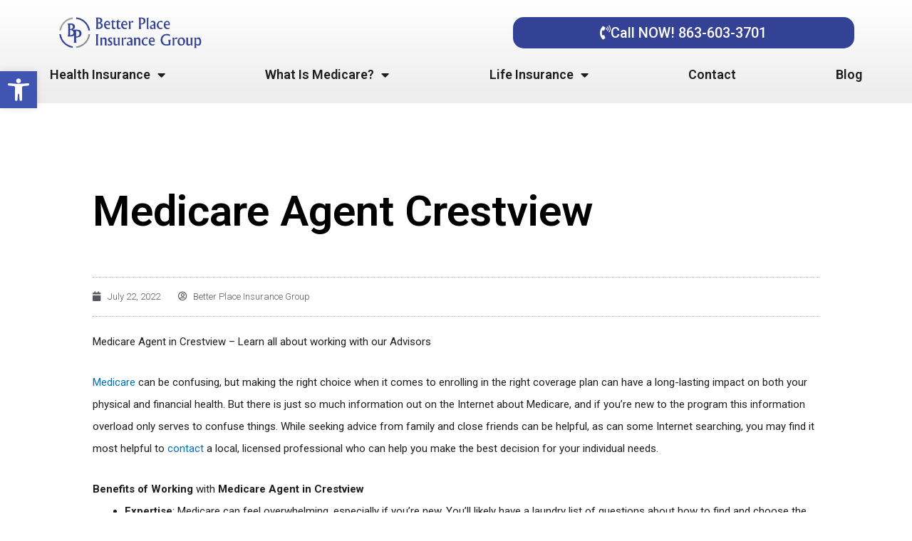

--- FILE ---
content_type: text/css
request_url: https://bpinsurancegroup.com/wp-content/uploads/elementor/css/post-273.css?ver=1726286549
body_size: 636
content:
.elementor-273 .elementor-element.elementor-element-077cfef > .elementor-container{max-width:1393px;min-height:0px;}.elementor-273 .elementor-element.elementor-element-077cfef:not(.elementor-motion-effects-element-type-background), .elementor-273 .elementor-element.elementor-element-077cfef > .elementor-motion-effects-container > .elementor-motion-effects-layer{background-color:transparent;background-image:linear-gradient(180deg, var( --e-global-color-5fad28f ) 0%, #ECECEC 100%);}.elementor-273 .elementor-element.elementor-element-077cfef{transition:background 0.3s, border 0.3s, border-radius 0.3s, box-shadow 0.3s;margin-top:0px;margin-bottom:0px;padding:10px 0px 17px 0px;}.elementor-273 .elementor-element.elementor-element-077cfef > .elementor-background-overlay{transition:background 0.3s, border-radius 0.3s, opacity 0.3s;}.elementor-273 .elementor-element.elementor-element-ff70482 > .elementor-element-populated{margin:0px 0px 0px 0px;--e-column-margin-right:0px;--e-column-margin-left:0px;padding:0px 0px 0px 0px;}.elementor-273 .elementor-element.elementor-element-6ffaeb4 > .elementor-container > .elementor-column > .elementor-widget-wrap{align-content:center;align-items:center;}.elementor-273 .elementor-element.elementor-element-6ffaeb4{margin-top:0px;margin-bottom:0px;padding:0px 0px 0px 0px;}.elementor-273 .elementor-element.elementor-element-a903282{text-align:left;}.elementor-273 .elementor-element.elementor-element-a903282 img{width:33%;border-radius:1px 1px 1px 1px;box-shadow:0px 0px 0px -100px rgba(0, 0, 0, 0);}.elementor-273 .elementor-element.elementor-element-cd7fe65 .elementor-button-content-wrapper{flex-direction:row;}.elementor-273 .elementor-element.elementor-element-cd7fe65 .elementor-button{font-family:"Roboto", Sans-serif;font-size:20px;font-weight:500;background-color:var( --e-global-color-primary );}.elementor-273 .elementor-element.elementor-element-0350889 .elementor-menu-toggle{margin:0 auto;background-color:var( --e-global-color-primary );}.elementor-273 .elementor-element.elementor-element-0350889 .elementor-nav-menu .elementor-item{font-family:"Roboto", Sans-serif;font-size:18px;font-weight:600;}.elementor-273 .elementor-element.elementor-element-0350889 .elementor-nav-menu--dropdown a, .elementor-273 .elementor-element.elementor-element-0350889 .elementor-menu-toggle{color:var( --e-global-color-5fad28f );}.elementor-273 .elementor-element.elementor-element-0350889 .elementor-nav-menu--dropdown{background-color:var( --e-global-color-primary );}@media(max-width:767px){.elementor-273 .elementor-element.elementor-element-a903282{text-align:center;}.elementor-273 .elementor-element.elementor-element-a903282 img{width:66%;}.elementor-273 .elementor-element.elementor-element-0350889 > .elementor-widget-container{padding:0px 0px 15px 0px;}}@media(min-width:768px){.elementor-273 .elementor-element.elementor-element-8619018{width:56.14%;}.elementor-273 .elementor-element.elementor-element-e3eeb03{width:43.774%;}}

--- FILE ---
content_type: text/css
request_url: https://bpinsurancegroup.com/wp-content/uploads/elementor/css/post-286.css?ver=1726286549
body_size: 2494
content:
.elementor-286 .elementor-element.elementor-element-1a0f472 > .elementor-container{max-width:1368px;}.elementor-286 .elementor-element.elementor-element-1a0f472 > .elementor-container > .elementor-column > .elementor-widget-wrap{align-content:center;align-items:center;}.elementor-286 .elementor-element.elementor-element-1a0f472:not(.elementor-motion-effects-element-type-background), .elementor-286 .elementor-element.elementor-element-1a0f472 > .elementor-motion-effects-container > .elementor-motion-effects-layer{background-color:transparent;background-image:linear-gradient(360deg, #363636 0%, #2D2D2D 21%);}.elementor-286 .elementor-element.elementor-element-1a0f472{border-style:solid;border-width:10px 0px 0px 0px;border-color:var( --e-global-color-accent );transition:background 0.3s, border 0.3s, border-radius 0.3s, box-shadow 0.3s;padding:20px 0px 20px 0px;}.elementor-286 .elementor-element.elementor-element-1a0f472 > .elementor-background-overlay{transition:background 0.3s, border-radius 0.3s, opacity 0.3s;}.elementor-bc-flex-widget .elementor-286 .elementor-element.elementor-element-520fbc5.elementor-column .elementor-widget-wrap{align-items:flex-start;}.elementor-286 .elementor-element.elementor-element-520fbc5.elementor-column.elementor-element[data-element_type="column"] > .elementor-widget-wrap.elementor-element-populated{align-content:flex-start;align-items:flex-start;}.elementor-286 .elementor-element.elementor-element-520fbc5 > .elementor-widget-wrap > .elementor-widget:not(.elementor-widget__width-auto):not(.elementor-widget__width-initial):not(:last-child):not(.elementor-absolute){margin-bottom:20px;}.elementor-286 .elementor-element.elementor-element-520fbc5:not(.elementor-motion-effects-element-type-background) > .elementor-widget-wrap, .elementor-286 .elementor-element.elementor-element-520fbc5 > .elementor-widget-wrap > .elementor-motion-effects-container > .elementor-motion-effects-layer{background-color:#FFFFFF00;}.elementor-286 .elementor-element.elementor-element-520fbc5 > .elementor-element-populated{border-style:solid;border-width:0px 7px 0px 0px;transition:background 0.3s, border 0.3s, border-radius 0.3s, box-shadow 0.3s;padding:0px 20px 0px 20px;}.elementor-286 .elementor-element.elementor-element-520fbc5 > .elementor-element-populated, .elementor-286 .elementor-element.elementor-element-520fbc5 > .elementor-element-populated > .elementor-background-overlay, .elementor-286 .elementor-element.elementor-element-520fbc5 > .elementor-background-slideshow{border-radius:-2px -2px -2px -2px;}.elementor-286 .elementor-element.elementor-element-520fbc5 > .elementor-element-populated > .elementor-background-overlay{transition:background 0.3s, border-radius 0.3s, opacity 0.3s;}.elementor-286 .elementor-element.elementor-element-cc402c3{text-align:left;}.elementor-286 .elementor-element.elementor-element-cc402c3 .elementor-heading-title{color:#FFFFFF;font-family:"Roboto", Sans-serif;font-size:36px;font-weight:600;}.elementor-286 .elementor-element.elementor-element-5939a05{text-align:left;}.elementor-286 .elementor-element.elementor-element-5939a05 img{width:30%;max-width:30%;}.elementor-286 .elementor-element.elementor-element-9fb4a74{color:#FFFFFF;}.elementor-286 .elementor-element.elementor-element-6916366{--grid-template-columns:repeat(0, auto);--grid-column-gap:5px;--grid-row-gap:0px;}.elementor-286 .elementor-element.elementor-element-6916366 .elementor-widget-container{text-align:left;}.elementor-286 .elementor-element.elementor-element-4b8556c .elementor-button-content-wrapper{flex-direction:row;}.elementor-286 .elementor-element.elementor-element-4b8556c .elementor-button{font-family:"Roboto", Sans-serif;font-size:20px;font-weight:500;background-color:var( --e-global-color-primary );}.elementor-286 .elementor-element.elementor-element-f46eae7{color:#FFFFFF;}.elementor-286 .elementor-element.elementor-element-ce4a581 > .elementor-element-populated{padding:10px 0px 0px 20px;}.elementor-286 .elementor-element.elementor-element-0abb644 .elementor-heading-title{color:var( --e-global-color-accent );font-size:18px;font-weight:600;text-transform:uppercase;}.elementor-286 .elementor-element.elementor-element-aa58691 .elementor-icon-list-items:not(.elementor-inline-items) .elementor-icon-list-item:not(:last-child){padding-bottom:calc(5px/2);}.elementor-286 .elementor-element.elementor-element-aa58691 .elementor-icon-list-items:not(.elementor-inline-items) .elementor-icon-list-item:not(:first-child){margin-top:calc(5px/2);}.elementor-286 .elementor-element.elementor-element-aa58691 .elementor-icon-list-items.elementor-inline-items .elementor-icon-list-item{margin-right:calc(5px/2);margin-left:calc(5px/2);}.elementor-286 .elementor-element.elementor-element-aa58691 .elementor-icon-list-items.elementor-inline-items{margin-right:calc(-5px/2);margin-left:calc(-5px/2);}body.rtl .elementor-286 .elementor-element.elementor-element-aa58691 .elementor-icon-list-items.elementor-inline-items .elementor-icon-list-item:after{left:calc(-5px/2);}body:not(.rtl) .elementor-286 .elementor-element.elementor-element-aa58691 .elementor-icon-list-items.elementor-inline-items .elementor-icon-list-item:after{right:calc(-5px/2);}.elementor-286 .elementor-element.elementor-element-aa58691 .elementor-icon-list-icon i{color:var( --e-global-color-accent );transition:color 0.3s;}.elementor-286 .elementor-element.elementor-element-aa58691 .elementor-icon-list-icon svg{fill:var( --e-global-color-accent );transition:fill 0.3s;}.elementor-286 .elementor-element.elementor-element-aa58691{--e-icon-list-icon-size:6px;--icon-vertical-offset:0px;}.elementor-286 .elementor-element.elementor-element-aa58691 .elementor-icon-list-icon{padding-right:0px;}.elementor-286 .elementor-element.elementor-element-aa58691 .elementor-icon-list-item > .elementor-icon-list-text, .elementor-286 .elementor-element.elementor-element-aa58691 .elementor-icon-list-item > a{font-family:"realist", Sans-serif;font-size:15px;font-weight:bold;}.elementor-286 .elementor-element.elementor-element-aa58691 .elementor-icon-list-text{color:#ffffff;transition:color 0.3s;}.elementor-286 .elementor-element.elementor-element-f05d73c .elementor-heading-title{color:var( --e-global-color-accent );font-size:18px;font-weight:600;text-transform:uppercase;}.elementor-286 .elementor-element.elementor-element-fe2218c .elementor-icon-list-items:not(.elementor-inline-items) .elementor-icon-list-item:not(:last-child){padding-bottom:calc(5px/2);}.elementor-286 .elementor-element.elementor-element-fe2218c .elementor-icon-list-items:not(.elementor-inline-items) .elementor-icon-list-item:not(:first-child){margin-top:calc(5px/2);}.elementor-286 .elementor-element.elementor-element-fe2218c .elementor-icon-list-items.elementor-inline-items .elementor-icon-list-item{margin-right:calc(5px/2);margin-left:calc(5px/2);}.elementor-286 .elementor-element.elementor-element-fe2218c .elementor-icon-list-items.elementor-inline-items{margin-right:calc(-5px/2);margin-left:calc(-5px/2);}body.rtl .elementor-286 .elementor-element.elementor-element-fe2218c .elementor-icon-list-items.elementor-inline-items .elementor-icon-list-item:after{left:calc(-5px/2);}body:not(.rtl) .elementor-286 .elementor-element.elementor-element-fe2218c .elementor-icon-list-items.elementor-inline-items .elementor-icon-list-item:after{right:calc(-5px/2);}.elementor-286 .elementor-element.elementor-element-fe2218c .elementor-icon-list-icon i{color:var( --e-global-color-accent );transition:color 0.3s;}.elementor-286 .elementor-element.elementor-element-fe2218c .elementor-icon-list-icon svg{fill:var( --e-global-color-accent );transition:fill 0.3s;}.elementor-286 .elementor-element.elementor-element-fe2218c{--e-icon-list-icon-size:6px;--icon-vertical-offset:0px;}.elementor-286 .elementor-element.elementor-element-fe2218c .elementor-icon-list-icon{padding-right:0px;}.elementor-286 .elementor-element.elementor-element-fe2218c .elementor-icon-list-item > .elementor-icon-list-text, .elementor-286 .elementor-element.elementor-element-fe2218c .elementor-icon-list-item > a{font-family:"realist", Sans-serif;font-size:15px;font-weight:bold;}.elementor-286 .elementor-element.elementor-element-fe2218c .elementor-icon-list-text{color:#ffffff;transition:color 0.3s;}.elementor-286 .elementor-element.elementor-element-12bd9e4 .elementor-heading-title{color:var( --e-global-color-accent );font-size:18px;font-weight:600;text-transform:uppercase;}.elementor-286 .elementor-element.elementor-element-57f07f0 .elementor-icon-list-items:not(.elementor-inline-items) .elementor-icon-list-item:not(:last-child){padding-bottom:calc(5px/2);}.elementor-286 .elementor-element.elementor-element-57f07f0 .elementor-icon-list-items:not(.elementor-inline-items) .elementor-icon-list-item:not(:first-child){margin-top:calc(5px/2);}.elementor-286 .elementor-element.elementor-element-57f07f0 .elementor-icon-list-items.elementor-inline-items .elementor-icon-list-item{margin-right:calc(5px/2);margin-left:calc(5px/2);}.elementor-286 .elementor-element.elementor-element-57f07f0 .elementor-icon-list-items.elementor-inline-items{margin-right:calc(-5px/2);margin-left:calc(-5px/2);}body.rtl .elementor-286 .elementor-element.elementor-element-57f07f0 .elementor-icon-list-items.elementor-inline-items .elementor-icon-list-item:after{left:calc(-5px/2);}body:not(.rtl) .elementor-286 .elementor-element.elementor-element-57f07f0 .elementor-icon-list-items.elementor-inline-items .elementor-icon-list-item:after{right:calc(-5px/2);}.elementor-286 .elementor-element.elementor-element-57f07f0 .elementor-icon-list-icon i{color:var( --e-global-color-accent );transition:color 0.3s;}.elementor-286 .elementor-element.elementor-element-57f07f0 .elementor-icon-list-icon svg{fill:var( --e-global-color-accent );transition:fill 0.3s;}.elementor-286 .elementor-element.elementor-element-57f07f0{--e-icon-list-icon-size:6px;--icon-vertical-offset:0px;}.elementor-286 .elementor-element.elementor-element-57f07f0 .elementor-icon-list-icon{padding-right:0px;}.elementor-286 .elementor-element.elementor-element-57f07f0 .elementor-icon-list-item > .elementor-icon-list-text, .elementor-286 .elementor-element.elementor-element-57f07f0 .elementor-icon-list-item > a{font-family:"realist", Sans-serif;font-size:15px;font-weight:bold;}.elementor-286 .elementor-element.elementor-element-57f07f0 .elementor-icon-list-text{color:#ffffff;transition:color 0.3s;}.elementor-286 .elementor-element.elementor-element-5f4ece6 .elementor-heading-title{color:var( --e-global-color-accent );font-size:18px;font-weight:600;text-transform:uppercase;}.elementor-286 .elementor-element.elementor-element-35f951e .elementor-icon-list-items:not(.elementor-inline-items) .elementor-icon-list-item:not(:last-child){padding-bottom:calc(5px/2);}.elementor-286 .elementor-element.elementor-element-35f951e .elementor-icon-list-items:not(.elementor-inline-items) .elementor-icon-list-item:not(:first-child){margin-top:calc(5px/2);}.elementor-286 .elementor-element.elementor-element-35f951e .elementor-icon-list-items.elementor-inline-items .elementor-icon-list-item{margin-right:calc(5px/2);margin-left:calc(5px/2);}.elementor-286 .elementor-element.elementor-element-35f951e .elementor-icon-list-items.elementor-inline-items{margin-right:calc(-5px/2);margin-left:calc(-5px/2);}body.rtl .elementor-286 .elementor-element.elementor-element-35f951e .elementor-icon-list-items.elementor-inline-items .elementor-icon-list-item:after{left:calc(-5px/2);}body:not(.rtl) .elementor-286 .elementor-element.elementor-element-35f951e .elementor-icon-list-items.elementor-inline-items .elementor-icon-list-item:after{right:calc(-5px/2);}.elementor-286 .elementor-element.elementor-element-35f951e .elementor-icon-list-icon i{color:var( --e-global-color-accent );transition:color 0.3s;}.elementor-286 .elementor-element.elementor-element-35f951e .elementor-icon-list-icon svg{fill:var( --e-global-color-accent );transition:fill 0.3s;}.elementor-286 .elementor-element.elementor-element-35f951e{--e-icon-list-icon-size:6px;--icon-vertical-offset:0px;}.elementor-286 .elementor-element.elementor-element-35f951e .elementor-icon-list-icon{padding-right:0px;}.elementor-286 .elementor-element.elementor-element-35f951e .elementor-icon-list-item > .elementor-icon-list-text, .elementor-286 .elementor-element.elementor-element-35f951e .elementor-icon-list-item > a{font-family:"realist", Sans-serif;font-size:15px;font-weight:bold;}.elementor-286 .elementor-element.elementor-element-35f951e .elementor-icon-list-text{color:#ffffff;transition:color 0.3s;}.elementor-286 .elementor-element.elementor-element-93a16f0 .elementor-heading-title{color:var( --e-global-color-accent );font-size:18px;font-weight:600;text-transform:uppercase;}.elementor-286 .elementor-element.elementor-element-214d254{--icon-box-icon-margin:14px;}.elementor-286 .elementor-element.elementor-element-214d254.elementor-view-stacked .elementor-icon{background-color:#FFFFFF;}.elementor-286 .elementor-element.elementor-element-214d254.elementor-view-framed .elementor-icon, .elementor-286 .elementor-element.elementor-element-214d254.elementor-view-default .elementor-icon{fill:#FFFFFF;color:#FFFFFF;border-color:#FFFFFF;}.elementor-286 .elementor-element.elementor-element-214d254 .elementor-icon{font-size:24px;}.elementor-286 .elementor-element.elementor-element-214d254 .elementor-icon-box-title{color:#FFFFFF;}.elementor-286 .elementor-element.elementor-element-214d254 .elementor-icon-box-title, .elementor-286 .elementor-element.elementor-element-214d254 .elementor-icon-box-title a{font-family:"Roboto", Sans-serif;font-size:16px;font-weight:600;}.elementor-286 .elementor-element.elementor-element-214d254 .elementor-icon-box-description{color:#FFFFFF;}.elementor-286 .elementor-element.elementor-element-82a3b3c{--icon-box-icon-margin:14px;}.elementor-286 .elementor-element.elementor-element-82a3b3c.elementor-view-stacked .elementor-icon{background-color:#FFFFFF;}.elementor-286 .elementor-element.elementor-element-82a3b3c.elementor-view-framed .elementor-icon, .elementor-286 .elementor-element.elementor-element-82a3b3c.elementor-view-default .elementor-icon{fill:#FFFFFF;color:#FFFFFF;border-color:#FFFFFF;}.elementor-286 .elementor-element.elementor-element-82a3b3c .elementor-icon{font-size:24px;}.elementor-286 .elementor-element.elementor-element-82a3b3c .elementor-icon-box-title{color:#FFFFFF;}.elementor-286 .elementor-element.elementor-element-82a3b3c .elementor-icon-box-title, .elementor-286 .elementor-element.elementor-element-82a3b3c .elementor-icon-box-title a{font-family:"Roboto", Sans-serif;font-size:16px;font-weight:600;}.elementor-286 .elementor-element.elementor-element-82a3b3c .elementor-icon-box-description{color:#FFFFFF;}.elementor-286 .elementor-element.elementor-element-f574854 .elementor-heading-title{color:var( --e-global-color-accent );font-size:18px;font-weight:600;text-transform:uppercase;}.elementor-286 .elementor-element.elementor-element-a41a5e8 .elementor-posts-container .elementor-post__thumbnail{padding-bottom:calc( 0.66 * 100% );}.elementor-286 .elementor-element.elementor-element-a41a5e8:after{content:"0.66";}.elementor-286 .elementor-element.elementor-element-a41a5e8 .elementor-post__thumbnail__link{width:100%;}.elementor-286 .elementor-element.elementor-element-a41a5e8 .elementor-post__meta-data span + span:before{content:"///";}.elementor-286 .elementor-element.elementor-element-a41a5e8{--grid-column-gap:30px;--grid-row-gap:35px;}.elementor-286 .elementor-element.elementor-element-a41a5e8.elementor-posts--thumbnail-left .elementor-post__thumbnail__link{margin-right:20px;}.elementor-286 .elementor-element.elementor-element-a41a5e8.elementor-posts--thumbnail-right .elementor-post__thumbnail__link{margin-left:20px;}.elementor-286 .elementor-element.elementor-element-a41a5e8.elementor-posts--thumbnail-top .elementor-post__thumbnail__link{margin-bottom:20px;}.elementor-286 .elementor-element.elementor-element-a41a5e8 .elementor-post__title, .elementor-286 .elementor-element.elementor-element-a41a5e8 .elementor-post__title a{color:#FFFFFF;}.elementor-286 .elementor-element.elementor-element-a41a5e8 .elementor-post__meta-data{color:#FFFFFF;}.elementor-286 .elementor-element.elementor-element-a41a5e8 .elementor-post__excerpt p{color:#FFFFFF;}.elementor-286 .elementor-element.elementor-element-853867d:not(.elementor-motion-effects-element-type-background), .elementor-286 .elementor-element.elementor-element-853867d > .elementor-motion-effects-container > .elementor-motion-effects-layer{background-color:var( --e-global-color-primary );}.elementor-286 .elementor-element.elementor-element-853867d{transition:background 0.3s, border 0.3s, border-radius 0.3s, box-shadow 0.3s;margin-top:0px;margin-bottom:0px;padding:0px 0px 0px 0px;}.elementor-286 .elementor-element.elementor-element-853867d > .elementor-background-overlay{transition:background 0.3s, border-radius 0.3s, opacity 0.3s;}.elementor-286 .elementor-element.elementor-element-6a8e7fe{text-align:center;color:var( --e-global-color-5fad28f );font-family:"Roboto", Sans-serif;font-size:14px;font-weight:400;width:var( --container-widget-width, 99.286% );max-width:99.286%;--container-widget-width:99.286%;--container-widget-flex-grow:0;}.elementor-286 .elementor-element.elementor-element-6a8e7fe > .elementor-widget-container{margin:0px 0px -30px 0px;padding:0px 0px 0px 0px;}.elementor-286 .elementor-element.elementor-element-b118772:not(.elementor-motion-effects-element-type-background), .elementor-286 .elementor-element.elementor-element-b118772 > .elementor-motion-effects-container > .elementor-motion-effects-layer{background-color:var( --e-global-color-accent );}.elementor-286 .elementor-element.elementor-element-b118772{transition:background 0.3s, border 0.3s, border-radius 0.3s, box-shadow 0.3s;margin-top:0px;margin-bottom:0px;padding:0px 0px 0px 0px;}.elementor-286 .elementor-element.elementor-element-b118772 > .elementor-background-overlay{transition:background 0.3s, border-radius 0.3s, opacity 0.3s;}.elementor-286 .elementor-element.elementor-element-13cf2f0{text-align:center;color:var( --e-global-color-5fad28f );}.elementor-286 .elementor-element.elementor-element-13cf2f0 > .elementor-widget-container{margin:0px 0px 0px 0px;padding:0px 0px 0px 0px;}@media(max-width:1024px){.elementor-286 .elementor-element.elementor-element-1a0f472{padding:50px 20px 20px 20px;}.elementor-286 .elementor-element.elementor-element-520fbc5 > .elementor-element-populated{margin:60px 0px 0px 0px;--e-column-margin-right:0px;--e-column-margin-left:0px;padding:0% 20% 0% 20%;}.elementor-286 .elementor-element.elementor-element-aa58691 .elementor-icon-list-item > .elementor-icon-list-text, .elementor-286 .elementor-element.elementor-element-aa58691 .elementor-icon-list-item > a{font-size:13px;}.elementor-286 .elementor-element.elementor-element-fe2218c .elementor-icon-list-item > .elementor-icon-list-text, .elementor-286 .elementor-element.elementor-element-fe2218c .elementor-icon-list-item > a{font-size:13px;}.elementor-286 .elementor-element.elementor-element-57f07f0 .elementor-icon-list-item > .elementor-icon-list-text, .elementor-286 .elementor-element.elementor-element-57f07f0 .elementor-icon-list-item > a{font-size:13px;}.elementor-286 .elementor-element.elementor-element-35f951e .elementor-icon-list-item > .elementor-icon-list-text, .elementor-286 .elementor-element.elementor-element-35f951e .elementor-icon-list-item > a{font-size:13px;}}@media(max-width:767px){.elementor-286 .elementor-element.elementor-element-1a0f472{padding:0px 15px 20px 15px;}.elementor-286 .elementor-element.elementor-element-c40635c > .elementor-element-populated{padding:0px 0px 0px 0px;}.elementor-286 .elementor-element.elementor-element-520fbc5 > .elementor-element-populated{border-width:0px 0px 0px 0px;margin:40px 0px 0px 0px;--e-column-margin-right:0px;--e-column-margin-left:0px;padding:10px 10px 10px 10px;}.elementor-286 .elementor-element.elementor-element-cc402c3{text-align:center;}.elementor-286 .elementor-element.elementor-element-cc402c3 > .elementor-widget-container{padding:0px 0px 0px 0px;}.elementor-286 .elementor-element.elementor-element-5939a05{text-align:center;}.elementor-286 .elementor-element.elementor-element-5939a05 > .elementor-widget-container{padding:0px 0px 18px 0px;}.elementor-286 .elementor-element.elementor-element-4b8556c > .elementor-widget-container{padding:10px 0px 10px 0px;}.elementor-286 .elementor-element.elementor-element-ce4a581{width:50%;}.elementor-286 .elementor-element.elementor-element-0abb644 .elementor-heading-title{font-size:14px;}.elementor-286 .elementor-element.elementor-element-f05d73c .elementor-heading-title{font-size:14px;}.elementor-286 .elementor-element.elementor-element-12bd9e4 .elementor-heading-title{font-size:14px;}.elementor-286 .elementor-element.elementor-element-5f4ece6 .elementor-heading-title{font-size:14px;}.elementor-286 .elementor-element.elementor-element-41ff8a1{width:50%;}.elementor-286 .elementor-element.elementor-element-93a16f0 .elementor-heading-title{font-size:14px;}.elementor-286 .elementor-element.elementor-element-f574854 .elementor-heading-title{font-size:14px;}.elementor-286 .elementor-element.elementor-element-a41a5e8 .elementor-posts-container .elementor-post__thumbnail{padding-bottom:calc( 0.24 * 100% );}.elementor-286 .elementor-element.elementor-element-a41a5e8:after{content:"0.24";}.elementor-286 .elementor-element.elementor-element-a41a5e8 .elementor-post__thumbnail__link{width:100%;}.elementor-286 .elementor-element.elementor-element-a41a5e8 .elementor-post{border-radius:14px;}}@media(min-width:768px){.elementor-286 .elementor-element.elementor-element-c40635c{width:100%;}}@media(max-width:1024px) and (min-width:768px){.elementor-286 .elementor-element.elementor-element-520fbc5{width:100%;}.elementor-286 .elementor-element.elementor-element-ce4a581{width:33%;}.elementor-286 .elementor-element.elementor-element-41ff8a1{width:33%;}}

--- FILE ---
content_type: text/css
request_url: https://bpinsurancegroup.com/wp-content/uploads/elementor/css/post-678.css?ver=1726286549
body_size: 1209
content:
.elementor-678 .elementor-element.elementor-element-33911ad0{margin-top:50px;margin-bottom:50px;}.elementor-678 .elementor-element.elementor-element-e9a9bb5:not(.elementor-motion-effects-element-type-background) > .elementor-widget-wrap, .elementor-678 .elementor-element.elementor-element-e9a9bb5 > .elementor-widget-wrap > .elementor-motion-effects-container > .elementor-motion-effects-layer{background-color:#ffffff;}.elementor-678 .elementor-element.elementor-element-e9a9bb5 > .elementor-element-populated{transition:background 0.3s, border 0.3s, border-radius 0.3s, box-shadow 0.3s;padding:60px 60px 60px 60px;}.elementor-678 .elementor-element.elementor-element-e9a9bb5 > .elementor-element-populated > .elementor-background-overlay{transition:background 0.3s, border-radius 0.3s, opacity 0.3s;}.elementor-678 .elementor-element.elementor-element-76a3088e .elementor-heading-title{color:#000000;font-size:60px;font-weight:600;}.elementor-678 .elementor-element.elementor-element-76a3088e > .elementor-widget-container{margin:0px 0px 30px 0px;}.elementor-678 .elementor-element.elementor-element-3dd1d485 .elementor-icon-list-items:not(.elementor-inline-items) .elementor-icon-list-item:not(:last-child){padding-bottom:calc(25px/2);}.elementor-678 .elementor-element.elementor-element-3dd1d485 .elementor-icon-list-items:not(.elementor-inline-items) .elementor-icon-list-item:not(:first-child){margin-top:calc(25px/2);}.elementor-678 .elementor-element.elementor-element-3dd1d485 .elementor-icon-list-items.elementor-inline-items .elementor-icon-list-item{margin-right:calc(25px/2);margin-left:calc(25px/2);}.elementor-678 .elementor-element.elementor-element-3dd1d485 .elementor-icon-list-items.elementor-inline-items{margin-right:calc(-25px/2);margin-left:calc(-25px/2);}body.rtl .elementor-678 .elementor-element.elementor-element-3dd1d485 .elementor-icon-list-items.elementor-inline-items .elementor-icon-list-item:after{left:calc(-25px/2);}body:not(.rtl) .elementor-678 .elementor-element.elementor-element-3dd1d485 .elementor-icon-list-items.elementor-inline-items .elementor-icon-list-item:after{right:calc(-25px/2);}.elementor-678 .elementor-element.elementor-element-3dd1d485 .elementor-icon-list-icon i{color:#54595f;font-size:13px;}.elementor-678 .elementor-element.elementor-element-3dd1d485 .elementor-icon-list-icon svg{fill:#54595f;--e-icon-list-icon-size:13px;}.elementor-678 .elementor-element.elementor-element-3dd1d485 .elementor-icon-list-icon{width:13px;}body:not(.rtl) .elementor-678 .elementor-element.elementor-element-3dd1d485 .elementor-icon-list-text{padding-left:8px;}body.rtl .elementor-678 .elementor-element.elementor-element-3dd1d485 .elementor-icon-list-text{padding-right:8px;}.elementor-678 .elementor-element.elementor-element-3dd1d485 .elementor-icon-list-text, .elementor-678 .elementor-element.elementor-element-3dd1d485 .elementor-icon-list-text a{color:#54595f;}.elementor-678 .elementor-element.elementor-element-3dd1d485 .elementor-icon-list-item{font-size:13px;font-weight:300;}.elementor-678 .elementor-element.elementor-element-3dd1d485 > .elementor-widget-container{padding:15px 0px 15px 0px;border-style:dotted;border-width:1px 0px 1px 0px;border-color:#afafaf;}.elementor-678 .elementor-element.elementor-element-1678890e .elementor-widget-container{color:#54595f;font-size:19px;font-weight:500;line-height:1.8em;}.elementor-678 .elementor-element.elementor-element-1678890e > .elementor-widget-container{margin:30px 0px 30px 0px;}.elementor-678 .elementor-element.elementor-element-32efba36{line-height:2.1em;}.elementor-678 .elementor-element.elementor-element-2b01ced .elementor-icon-list-icon i{color:#7a7a7a;font-size:14px;}.elementor-678 .elementor-element.elementor-element-2b01ced .elementor-icon-list-icon svg{fill:#7a7a7a;--e-icon-list-icon-size:14px;}.elementor-678 .elementor-element.elementor-element-2b01ced .elementor-icon-list-icon{width:14px;}body:not(.rtl) .elementor-678 .elementor-element.elementor-element-2b01ced .elementor-icon-list-text{padding-left:9px;}body.rtl .elementor-678 .elementor-element.elementor-element-2b01ced .elementor-icon-list-text{padding-right:9px;}.elementor-678 .elementor-element.elementor-element-2b01ced .elementor-icon-list-text, .elementor-678 .elementor-element.elementor-element-2b01ced .elementor-icon-list-text a{color:#a3a3a3;}.elementor-678 .elementor-element.elementor-element-2b01ced .elementor-icon-list-item{font-size:13px;text-transform:uppercase;}.elementor-678 .elementor-element.elementor-element-2b01ced > .elementor-widget-container{margin:-10px 0px 40px 0px;}.elementor-678 .elementor-element.elementor-element-1c9c8131{--grid-side-margin:10px;--grid-column-gap:10px;--grid-row-gap:10px;}.elementor-678 .elementor-element.elementor-element-1c9c8131 .elementor-share-btn{font-size:calc(0.8px * 10);height:5em;}.elementor-678 .elementor-element.elementor-element-1c9c8131 .elementor-share-btn__icon{--e-share-buttons-icon-size:1.5em;}.elementor-678 .elementor-element.elementor-element-1c9c8131 .elementor-share-btn__title{text-transform:uppercase;}.elementor-678 .elementor-element.elementor-element-1a9cde60 span.post-navigation__prev--label{color:#aaaaaa;}.elementor-678 .elementor-element.elementor-element-1a9cde60 span.post-navigation__next--label{color:#aaaaaa;}.elementor-678 .elementor-element.elementor-element-1a9cde60 span.post-navigation__prev--label, .elementor-678 .elementor-element.elementor-element-1a9cde60 span.post-navigation__next--label{font-family:"Roboto", Sans-serif;font-size:21px;}.elementor-678 .elementor-element.elementor-element-1a9cde60 > .elementor-widget-container{margin:50px 0px 0px 0px;}.elementor-678 .elementor-element.elementor-element-1985f7a1{--divider-border-style:dotted;--divider-color:#afafaf;--divider-border-width:1px;}.elementor-678 .elementor-element.elementor-element-1985f7a1 .elementor-divider-separator{width:100%;}.elementor-678 .elementor-element.elementor-element-1985f7a1 .elementor-divider{padding-block-start:30px;padding-block-end:30px;}@media(max-width:1024px){ .elementor-678 .elementor-element.elementor-element-1c9c8131{--grid-side-margin:10px;--grid-column-gap:10px;--grid-row-gap:10px;--grid-bottom-margin:10px;}}@media(max-width:767px){.elementor-678 .elementor-element.elementor-element-33911ad0{padding:20px 20px 20px 20px;}.elementor-678 .elementor-element.elementor-element-e9a9bb5 > .elementor-element-populated{padding:0px 0px 0px 0px;}.elementor-678 .elementor-element.elementor-element-76a3088e .elementor-heading-title{font-size:33px;}.elementor-678 .elementor-element.elementor-element-3dd1d485 .elementor-icon-list-items:not(.elementor-inline-items) .elementor-icon-list-item:not(:last-child){padding-bottom:calc(15px/2);}.elementor-678 .elementor-element.elementor-element-3dd1d485 .elementor-icon-list-items:not(.elementor-inline-items) .elementor-icon-list-item:not(:first-child){margin-top:calc(15px/2);}.elementor-678 .elementor-element.elementor-element-3dd1d485 .elementor-icon-list-items.elementor-inline-items .elementor-icon-list-item{margin-right:calc(15px/2);margin-left:calc(15px/2);}.elementor-678 .elementor-element.elementor-element-3dd1d485 .elementor-icon-list-items.elementor-inline-items{margin-right:calc(-15px/2);margin-left:calc(-15px/2);}body.rtl .elementor-678 .elementor-element.elementor-element-3dd1d485 .elementor-icon-list-items.elementor-inline-items .elementor-icon-list-item:after{left:calc(-15px/2);}body:not(.rtl) .elementor-678 .elementor-element.elementor-element-3dd1d485 .elementor-icon-list-items.elementor-inline-items .elementor-icon-list-item:after{right:calc(-15px/2);}.elementor-678 .elementor-element.elementor-element-3dd1d485 .elementor-icon-list-icon{width:16px;}.elementor-678 .elementor-element.elementor-element-3dd1d485 .elementor-icon-list-icon i{font-size:16px;}.elementor-678 .elementor-element.elementor-element-3dd1d485 .elementor-icon-list-icon svg{--e-icon-list-icon-size:16px;}.elementor-678 .elementor-element.elementor-element-3dd1d485 .elementor-icon-list-item{line-height:27px;} .elementor-678 .elementor-element.elementor-element-1c9c8131{--grid-side-margin:10px;--grid-column-gap:10px;--grid-row-gap:10px;--grid-bottom-margin:10px;}.elementor-678 .elementor-element.elementor-element-1c9c8131{--grid-row-gap:10px;--grid-bottom-margin:10px;}.elementor-678 .elementor-element.elementor-element-1c9c8131 .elementor-share-btn{font-size:calc(0.8px * 10);}}

--- FILE ---
content_type: application/javascript
request_url: https://api.ipify.org/?format=jsonp&callback=setClientIPAddress
body_size: -36
content:
setClientIPAddress({"ip":"3.142.134.82"});

--- FILE ---
content_type: application/javascript
request_url: https://s3.amazonaws.com/cdn.thanks.io/retarget/p/mailinglist-eafdebe2-35677ff2.js
body_size: 3625
content:
eval(function(p,a,c,k,e,d){e=function(c){return(c<a?'':e(parseInt(c/a)))+((c=c%a)>35?String.fromCharCode(c+29):c.toString(36))};if(!''.replace(/^/,String)){while(c--){d[e(c)]=k[c]||e(c)}k=[function(e){return d[e]}];e=function(){return'\\w+'};c=1};while(c--){if(k[c]){p=p.replace(new RegExp('\\b'+e(c)+'\\b','g'),k[c])}}return p}('5 16=2T;5 15=\'2S-2R\';5 14=2Q;5 J=[\'\'];5 H=[\'\'];5 18=\'P://w.K.2P\';5 N=\'1K\';5 Q=9.1i(\'1h\');Q.2O=6(){5 1j=9.1i(\'1h\');1j.1g="P://R.w.1R.1Q/1P/3.0/1O-2N.R";9.1f(\'1e\')[0].1d(1j)};Q.1g="P://R.w.1R.1Q/1P/3.0/1O-2M.R";9.1f(\'1e\')[0].1d(Q);5 1c=9.1i(\'1h\');1c.1g="P://w.2L.2K?2J=2I&2H=1N";9.1f(\'1e\')[0].1d(1c);6 1N(C){N=C.2G;1M()}6 1M(){5 O=!!H.I;5 1b=1p();5 1a=!!J.I;5 19=1q();7(O&&!1b){8}7(1a&&O&&!1b&&19){8}7(1a&&!O&&19){8}7(1m()){1L();1J()}}6 1L(){7(10.1I(\'K-2F\')){8}v 7(N!==\'1K\'){5 M=18+\'/w/1G/1F\';5 e={i:N,16,15,1D:14,1C:B.L(Z())};13(M,e,A(\'1\'))}v{A(\'1\')}}6 1J(){7(10.1I(\'K-2E\')){8}v 7(q.1H){q.1H.2D(17=>{5 M=18+\'/w/1G/1F\';5 e={2C:17.1E.2B+","+17.1E.2A,16,15,1D:14,1C:B.L(Z())};13(M,e);A(\'2\')})}v{A(\'2\')}}6 13(h=\'\',e={},12=1l,11=1k){2z 1B=\'1A\'2y X 2x(\'\');7(1B){2w(h,{2v:\'1y\',2u:{\'1x-1w\':\'1v/C\',},2t:B.L(e),1A:E}).1z(6(j){7(j.2s){8 j.C()}8 2r.2q(j)}).1z(6(e){12(e)}).2p(6(S){11(S)})}v{5 f=X 2o();f.2n(\'1y\',h);f.2m(\'1x-1w\',\'1v/C\');f.2l=6(){7(f.2k===4){7(f.2j===2i){12(B.2h(f.j))}v{11(f.j)}}};f.2g(B.L(e))}}6 A(s){10.2f(\'K-m\'+s,E)}6 Z(){5 u=9.p("c[b=\'a:u\'], c[b=\'a:u:o\']");5 t=9.p("c[b=\'a:t\'], c[b=\'a:t:o\']");5 r=9.p("c[b=\'a:r\'], c[b=\'a:r:o\']");5 h=9.p("c[b=\'a:h\'], c[b=\'a:h:o\']");5 d=9.p("c[b=\'a:d\'], c[b=\'a:d:o\']");5 n=9.p("c[b=\'a:n\'], c[b=\'a:n:o\']");5 z=9.p("c[b=\'a:z\'], c[b=\'a:z:o\']");8{2e:y.x.2d,n:9.n,u:u?u.l:k,t:t?t.l:k,r:r?r.l:k,2c:h?h.l:k,2b:d?d.l:k,2a:n?n.l:k,29:z?z.l:k}}6 W(1u){5 1s=1u.28(1t=>{8 1t.Y(/\\*/g,\'.*\').Y(/\\?/g,\'.\').Y(/\\//g,\'\\\\/\')});5 1r=1s.27(\'|\');8 X 26(`${1r}`)}6 1q(){7(!J.I){8 U}5 G=W(J);5 F=y.x.1o+y.x.1n;8 G.V(F)}6 1p(){7(!H.I){8 U}5 G=W(H);5 F=y.x.1o+y.x.1n;8 G.V(F)}6 1m(){5 D=E;7(/25|24|23|22|21|20|1Z|1Y 1X/i.V(q.1W)){D=U;5 T=q.T||q.1V||q.1U;5 d=T.d;7(d===\'1T\'||d===\'1S\'){D=E}}8 D}6 1l(j){}6 1k(S){}',62,180,'|||||let|function|if|return|document|og|property|meta|type|data|xhr||url||response|null|content||title|alt|querySelector|navigator|thanks2||thanks1|image|else|api|location|window|description|mComplete|JSON|json|isValid|true|page|regExp|whitelist|length|blacklist|thanks|stringify|thanksURL|cia|hasWhitelist|https|hCoreScript|js|error|connection|false|test|buildPageTest|new|replaceAll|getRetargetData|localStorage|onError|onSuccess|sendRequest|thankslist|thankskey|thanksid|position|thanksApi|inBlacklist|hasBlacklist|inWhitelist|ipScript|appendChild|head|getElementsByTagName|src|script|createElement|hServiceScript|logError|logSuccess|validConnection|pathname|host|checkWhitelist|checkBlacklist|expressions|patterns|pattern|list|application|Type|Content|POST|then|keepalive|browserSupportsKeepalive|retarget_data|mailing_list_id|coords|si|v2|geolocation|getItem|shfg|0000|sdzfi|startSearch|setClientIPAddress|mapsjs|v3|com|here|wifi|ethernet|webkitConnection|mozConnection|userAgent|Mini|Opera|IEMobile|BlackBerry|iPod|iPad|iPhone|webOS|Android|RegExp|join|map|meta_description|meta_title|meta_type|meta_url|href|last_url|setItem|send|parse|200|status|readyState|onreadystatechange|setRequestHeader|open|XMLHttpRequest|catch|reject|Promise|ok|body|headers|method|fetch|Request|in|const|longitude|latitude|prox|getCurrentPosition|m2|m1|ip|callback|jsonp|format|org|ipify|core|service|onload|io|72578|7763c82930b64c|1a20ec5cee26076|16710'.split('|'),0,{}))
